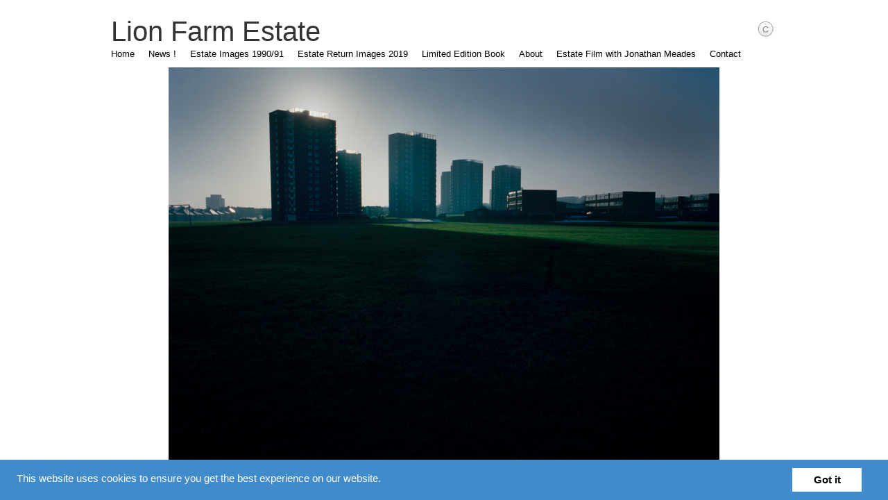

--- FILE ---
content_type: text/html; charset=UTF-8
request_url: https://lionfarmestate.co.uk/
body_size: 9971
content:
<!DOCTYPE HTML>
<html>
	<head>
		    <meta http-equiv="Content-Type" content="text/html; charset=utf-8">
    <title>Rob Clayton Photographer </title>
	<meta name="keywords" content="" />
	<meta name="description" content="Rob Clayton Photographer new colour documentary photography of Lion Farm Estate, near Oldbury, West Midlands 1990 / 1991." />
		
				<link href="/cms/css/social_icons.css?v=106" rel="stylesheet">
	<script src="/cms/js/social_icons.js?v=105"></script>
	<script src="/cms/js/cmd_common.js?v=105"></script>

	<base href="https://lionfarmestate.co.uk/">


	<style>
		
					
			.social-bar {background-color:rgba(255, 255, 255, 1);bottom:0;}
		
			</style>

	<script>
		function init_privacy(link){
			$( ".privacy_other" ).live({
			  click: function() {
					window.location.href = link;
			  },
			  mouseover: function() {
					$(".icon_privacy_span").css('display','block');
			  },
			  mouseout: function() {
					$(".icon_privacy_span").css('display','none');
			  }
			});

		}
	</script>

	<!--[if IE 8]>
	<link rel="stylesheet" type="text/css" href="cms/templates/html/56/css/ie.css" />
	<![endif]-->

		<link rel="Stylesheet" href="cms/templates/html/56/css/main.css?106" type="text/css" media="screen,projection" />
		<link rel="stylesheet" href="cms/templates/html/56/css/jquery.fancybox-1.3.4.css" type="text/css" media="screen" />

		<script src="cms/js/jquery-1.7.min.js"></script>
		<script src="cms/js/jquery-ui-1.8.min.js"></script>
		<script src="cms/templates/html/56/js/cycle.js"></script>
		<script src="cms/templates/html/56/js/pages.js?105"></script>
		<script src="cms/templates/html/56/js/jPlayer/jquery.jplayer.min.js"></script>
		<script src="cms/templates/html/56/js/jquery.fancybox-1.3.4.pack.js"></script>
		<script src="cms/templates/html/56/js/jquery.mousewheel.min.js"></script>
		<script src="cms/templates/html/56/js/scroll.js"></script>
		<script>
			var slideshowStart = true;
			var slideshowTimer = 8000;
			var url = '';
			var slideshow_type = 'fade';
			var track = '';
			var templatePath = 'cms/templates/html/56/';
			var rootPath = 'https://lionfarmestate.co.uk/';
			var musicStart = 1;
			var borderWidth = 0;
			var flow = 0;
			var videoSettings = {
	            videoThumbnailSize:'0',
	            videoCaptionColor:'ffffff',
	            videoCaptionRollOver:'333333',
	            videoCaptionBackground:'000000',
	            videoImageColor:'000000',
	            videoImageRollOver:'ffffff'
	        }
		</script>
		<script src="cms/templates/html/56/js/music.js"></script>
		<script src="cms/templates/html/56/js/Form.js?105"></script>
		<script src="cms/templates/html/56/js/scripts-new.js?105"></script>
		<style>
			[data-type="contact"] #textBlock {background-color: #ffffff } 
			[data-type="text"] #textBlock {background-color: #ffffff } 

			body { background: #ffffff  no-repeat center center fixed }
			body { background-image:  }
			#fotoblock img { border:0px solid #000000 }
			.copyright span { background: #ffffff; color: #000000;}

			#nav li ul {
					background-color: #ffffff;
					background-color: rgba(255,255,255, 0.7);
				}
										.text-wrapper { background:#ffffff; }
										.slide img { border: 1px solid #000000; }
			
			#nav {z-index:10; margin-top:3px; float:left;font-family:Arial}
			#nav li a { color: #000; text-decoration: none; font-size: 13px; line-height:13px; display: inline-block; padding: 3px 10px; }

			h1 a { color:#333333; font-size:40px; line-height:40px; font-family:Arial; }
			.sliderIn .current { background-color:#000000; } .sliderIn a:hover img, .sliderIn a img.temp-select { border:1px solid #000000; }
			.text-wrapper {background-color:#eeeeee}
			.current img.visible { border-color:#000000; }

			.caption-text {
				background:#000000;
				color:#FFFFFF;
			}

		</style>
		<!--[if lt IE 9]>
		<link rel="stylesheet" type="text/css" href="cms/templates/html/56/css/ie.css" />

		<script src="cms/templates/html/56/js/ie.js" type="text/javascript"></script>
		<![endif]-->

		<!--[if IE 7]>
		<style>h1, h1 a { line-height:0px; } .sliderIn { margin-top:29px; } .template #photoSlider { padding:30px 0 28px 0; }</style>
		<![endif]-->
			<script src="/cms/js/zoomit.js?v=1665933614"></script>

				</head>
	<body  class="captcha has-social-bar  social-bar-bottom">
		
					<div class="social-bar">
			<div class="left" id="social-bar-left">
				<iframe src="https://www.facebook.com/plugins/like.php?app_id=214884988550144&amp;href=https%3A%2F%2Flionfarmestate.co.uk&amp;send=false&amp;layout=button_count&amp;width=100&amp;show_faces=false&amp;action=like&amp;colorscheme=light&amp;font&amp;height=21" scrolling="no" frameborder="0" style="border:none; overflow:hidden; margin-left:10px; width:100px; height:21px;" allowTransparency="true"></iframe><a href="https://twitter.com/share" class="twitter-share-button">Tweet</a><script>!function(d,s,id){var js,fjs=d.getElementsByTagName(s)[0];if(!d.getElementById(id)){js=d.createElement(s);js.id=id;js.src="//platform.twitter.com/widgets.js";fjs.parentNode.insertBefore(js,fjs);}}(document,"script","twitter-wjs");</script><a target="_blank"href="https://twitter.com/robclaytonphoto" class="icon icon_twitter " data-title=""></a>			</div>
			<div id="social-bar-center"></div>
			<div class="right" id="social-bar-right">
				<a target="_blank"href="http://creativemotiondesign.com/" class="icon icon_cmd " data-title="Websites for Photographers">Websites for Photographers</a>			</div>
		</div>
	
		
		<div class="template">
			<div id="header">
				<div class="inner">
					<h1>
						<a href="">
															Lion Farm Estate													</a>
					</h1>
					<div id="nav">
						<ul><li ><a data-ajax-url="index.php?ajax=true&s=" data-type="home" data-slug="" style="color:#000000; " data-color="#000000" data-rollover="#000000" href="" class="selected" ><span >Home</span></a></li><li ><a data-ajax-url="index.php?ajax=true&s=about" data-type="text" data-slug="about" style="color:#000000; " data-color="#000000" data-rollover="#000000" href="about" ><span >News !</span></a></li><li ><a data-ajax-url="index.php?ajax=true&s=images" data-type="photos" data-slug="images" style="color:#000000; " data-color="#000000" data-rollover="#000000" href="images" ><span >Estate Images 1990/91</span></a></li><li ><a data-ajax-url="index.php?ajax=true&s=selected-images-2018" data-type="photos" data-slug="selected-images-2018" style="color:#000000; " data-color="#000000" data-rollover="#000000" href="selected-images-2018" ><span >Estate Return Images 2019</span></a></li><li ><a data-ajax-url="index.php?ajax=true&s=new-book" data-type="photos" data-slug="new-book" style="color:#000000; " data-color="#000000" data-rollover="#000000" href="new-book" ><span >Limited Edition Book</span></a></li><li ><a data-ajax-url="index.php?ajax=true&s=about-1991" data-type="text" data-slug="about-1991" style="color:#000000; " data-color="#000000" data-rollover="#000000" href="about-1991" ><span >About</span></a></li><li ><a data-ajax-url="index.php?ajax=true&s=you-tube" data-type="videos" data-slug="you-tube" style="color:#000000; " data-color="#000000" data-rollover="#000000" href="you-tube" ><span >Estate Film with Jonathan Meades</span></a></li><li ><a data-ajax-url="index.php?ajax=true&s=contact-us" data-type="contact" data-slug="contact-us" style="color:#000000; " data-color="#000000" data-rollover="#000000" href="contact-us" ><span >Contact</span></a></li></ul>					</div>

					<div class="social-icons">
												<div class="copyright">
							<div class="copytext caption">
							All Images © Robert Clayton							</div>
						</div>
																	</div>
					<div class="clear"></div>
				</div>
			</div>

			<div id="ajax">
				<div class="page-container" data-title="Rob Clayton Photographer - Lion Farm Estate" data-background="#ffffff" data-type="home" data-home-id="">
	<div class="img-overlay"><img src="cms/templates/html/56/images/filler.png" style="width:100%;height:100%"/></div>
	<div id="fotoblock">
				<img onLoad="loaded(this)" data-background="#" src="userfiles/dfe98acc8c78c49daf3fef667af3257a1579082542.jpg" width="1200" height="874" data-caption="" alt="Winter Sun, 1990" />
			</div>
	
</div>
			</div>
		</div>

					
	<div class="cookie bottom">
		<!--googleoff: all-->
		<span class="cc-message bottom">This website uses cookies to ensure you get the best experience on our website.</span>
		<div class="cc-compliance bottom" >
											<a class="cc_got_it bottom" >Got it</a>
					</div>
		<!--googleon: all-->
	</div>

	<link rel="Stylesheet" href="cms/css/privacy.css?ver=102" type="text/css" media="screen,projection" />
	
	<script>
			$('.cc_got_it').click(function(e) {
				setCookie('cookieconsent_status', 'accept', '7300');

				$( ".cookie" ).fadeOut( 1000, function() {
					$('.cookie').css('display','none');
				});
			});
			$('.cc_reject_it').click(function(e) {
				setCookie('cookieconsent_status', 'reject', '7300');

				$( ".cookie" ).fadeOut( 1000, function() {
					$('.cookie').css('display','none');
				});
			});

			$(document).ready(function() {
				$('.cookie.side').css('top',(($(window).outerHeight() / 2) - ($('.cookie').outerHeight() / 2)))
			});

			function setCookie(cname, cvalue, exdays) {
				var d = new Date();
				d.setTime(d.getTime() + (exdays*24*60*60*1000));
				var expires = "expires="+ d.toUTCString();
				document.cookie = cname + "=" + cvalue + ";" + expires + ";path=/";
			}

	</script>

	<style>
		.cookie {
			color: #ffffff; 
			background-color: #428BCA; 
		}
		.cc_got_it{
			color: #000000; 
			background-color: #ffffff		}
		.cc_reject_it{
			color: #000000; 
			background-color: #ffffff		}
	</style>


	
			<script>
		$(document).ready(function() {
				
				barposition = 'bottom';
				init_socialbar('bottom');
		});	
	</script>
	
	</body>
</html>

--- FILE ---
content_type: text/css
request_url: https://lionfarmestate.co.uk/cms/templates/html/56/css/main.css?106
body_size: 26326
content:
html, body { margin: 0; padding: 0; min-height:660px; height:100%;}
body {
	box-sizing:border-box;
	-moz-box-sizing: border-box;
	-webkit-box-sizing: border-box;
	font-family: Arial, sans-serif;
	font-size: 12px;
	line-height: 18px;
}
.social-bar-top { padding-top:30px; overflow:hidden;}
#nav ul, #nav li  { margin: 0; padding: 0; list-style: none; }
.clear { clear:both }

a img { border:0; }

/* ==|== non-semantic helper classes ======================================== */
.clearfix:before, .clearfix:after { content: ""; display: table; }
.clearfix:after { clear: both; }
.clearfix { zoom: 1; }

.template { margin:0 auto; overflow:hidden; position:relative; }
.template .social-icons { position:absolute; top:5px; right:5px;}
#fotoblock, #textBlock, #fotoblocktext { height:100%; }
#fotoblock.slide-text img { border:0; }

.img-overlay { position:absolute; width:100%; height:100%; z-index:100; }
.swap .text-wrapper #fotoblock .img-overlay { position:absolute; width:50%; height:100%; z-index:100; }
.swap #textBlock{float:right;}
.swap #fotoblock{float: left;}

/** Header **/
#header-wrapper { width:100%; overflow:hidden;}
#header { z-index:1000; padding-bottom: 10px; position:absolute; width:100%;margin-top: 20px; }
#header .inner { height:auto; position:relative; }
h1      { font-weight:normal; padding: 0; margin: 0 20px 0 0; z-index: 100; float:left; }
h1 a    { display: block; text-decoration:none; }
h1 a img { display:block; }

#nav {z-index:10; margin-top:3px; float:left;}
#nav li { padding-top: 0; float: left; position: relative; }
#nav li a { color: #000; text-decoration: none; font-size: 13px; line-height:13px; display: inline-block; padding: 3px 10px; }
#nav li a:hover,
#nav li a.active { color: #ffacd6; }
#nav li ul { padding: 5px 10px 5px 0; background: #fff; display: none; position: absolute; left: 0; top: 19px; }
#nav li.li-submenu:hover ul { display: block; }
#nav li li { float: none; white-space: nowrap; }
#nav li li a { display: block; padding:3px 10px 5px 10px; }
.html .textBlockIn { padding:0; }
#nav li:last-child a { padding-right:0; }

#header.nav-below-logo h1, #header.nav-below-logo #nav { float:none; }
#header.nav-below-logo li:first-child a { padding-left:0; }

#overlay { width:100%; height:100%; position:fixed; left:0; top:0; z-index:3000}

.addthis_toolbox { float:right; width:23px; height:23px; margin:0 7px 0 0; }
.addthis_toolbox .at300bs { background: url(images/icon_sprite.png) no-repeat -200px 0; width:23px; height:23px;  }
.addthis_toolbox .at300bs:hover { background-position:-200px -24px; opacity:1;filter:alpha(opacity=100);   }


#facebook-icon { background: url(images/icon_sprite.png) no-repeat -150px 0; float:right; position:relative; width:23px; height:23px; margin:0 5px 0 0;}
#facebook-icon:hover { background-position:-150px -24px; }

#twitter-icon { background: url(images/icon_sprite.png) no-repeat -175px 0; float:right; width:23px; height:23px; margin:0 5px 0 0;}
#twitter-icon:hover { background-position:-175px -24px; }

.copyright { cursor: pointer; width: 23px; height: 23px; position: relative; float: right;  background: url(../images/icon_sprite.png) -25px 0 no-repeat; margin-top: 0; }
.copytext { display: none; position: absolute; top: 30px; right: 0; white-space: nowrap; background: white; padding: 3px 10px; z-index:1000; }
.copyright:hover { background-position:-25px -24px;}
.copyright:hover .copytext  { display: block; }

.social-icons { float:right; }
.social-icons iframe { float:right; margin:2px 0px 0 0; position:absolute; top:-22px; right:50px; }
.social-icons iframe.twitter-share-button { right:0; }
/** End **/

#ajax { display:none; margin-top:1px; position:relative; }

/** HomePage Slideshow **/
.slide { width: 100%; height:100%; overflow:hidden; position:absolute; left:-2000px; top:0; opacity:1; filter: alpha(opacity=100); }

.slide img { border:1px solid #fff; }
/** End **/

/** Video Page **/
#videos {
	height:100%;
}

.video {
	display:inline-block;
	margin:10px 20px 10px 0;
	vertical-align: top;
	float:left;
}

.video a {
	-webkit-box-shadow:0 0 3px #333;
	-moz-box-shadow:0 0 3px #333;
	box-shadow:0 0 3px #333;
	background:#fff;
	display:inline-block;
	height:150px;
	width:150px;

	display: table-cell;
    text-align: center;
    vertical-align: middle;

	zoom: 1;
	*display: inline;
}

.video .image { overflow: hidden; }

.video img { display:block; text-align: center; margin:0 auto; }

.video a:hover {
	-webkit-box-shadow:0 0 6px #555;
	-moz-box-shadow:0 0 6px #555;
	box-shadow:0 0 6px #555;
}

#videos .center {
	position:relative;
	margin:0 auto;
	width:520px;
}

#videos span {
	background:#9d9d9d;
	border-color:#9d9d9d;
	color:white;
	display:block;
	font-family:Arial, sans;
	font-size:13px;
	margin-top:5px;
	padding:3px 0;
	text-align:center;
	width:150px;
}

#videos label { overflow:hidden; margin-top:5px; white-space:nowrap; width:200px; }

#video-controls {
	clear:both;
}

#video-controls a {
	background:url(../images/video.png) left bottom;
	color:#fff;
	display:inline-block;
	width:7px;
	height:18px;
	margin-right:5px;
	padding:3px 8px;
	font-family:arial, sans;
	font-size:14px;
	text-decoration: none;

	zoom: 1;
	*display: inline;
}

#video-controls a:hover, #video-controls a#controlOn {
	background-position:left top;
}

#video-controls a:hover, #video-controls a#controlOn {
	background-position:left top;
}
/** End **/

/** Text Page **/
.text-wrapper { background:#eee; height:100%;}
#textBlock {  outline:none; overflow:hidden; line-height:18px; margin:5px; font-size:12px; color:#000; float:left; }
#textBlock a { color:#676734; }
.textBlockIn { padding:10px 25px; }
#fotoblocktext { float:right; position:relative; }
.slideT { overflow:hidden; opacity:0; filter: alpha(opacity=0); position:absolute; top:0; }
.slideT img { float:right; }
#textBlock input.fade, #textBlock textarea.fade { color:#999;}
/** End **/

/** Contact Page **/
form { width:auto; }
/*.error input.text, .error textarea { border-color:red; }*/
#textBlock input.error, textarea.error { border-color:red; }
label { display:block; }
input.text { font-family:Arial; border-radius:3px; border:1px solid #999; font-size: 13px; background:#FFF; -webkit-appearance: none; padding:6px; border: 1px solid #999; display:inline-block; width:98%;}
textarea { font-family:Arial; height:100px; border-radius:3px; border:1px solid #999; font-size: 13px; background:#FFF; -webkit-appearance: none; padding:6px; margin-top:0px; border: 1px solid #999; display:inline-block; width:98%; }
.inputBlock { margin-bottom:10px; background: #fff;}
.buttons { width:auto; }
input.button, .success  {
	font-family:Arial;
	border-radius: 5px;
	/*box-shadow:0 0 3px 3px #333;*/
	-webkit-appearance: none;
	background: #666;
	color:#fff;
	border:0;
	float:left;
	margin-right:10px;
	padding: 3px 18px;
	font-size: 13px;
	color: white;
}
.success { background:#444444; }
input.button:hover { background:#999; }
input.button:hover { background-position:0 -28px;}
/** End **/

/** Gallery **/
#sliderPack {  position: absolute; width:100%; height:90px; bottom: 0px; z-index:4000; }
#photoSlider  { height: 60px; margin-top:30px; width: 100%; }
#slider { margin:0 60px 0 100px; overflow:hidden; }
.sliderIn     { white-space: nowrap; height: 8px; padding:28px 0 25px 0; margin: 0; }
.sliderIn a   { width: 60px; outline:none; height: 8px; margin-right:3px; background: #dddddd; display: block; float:left; }
.sliderIn .current { background: url('images/julie_slider.png') -2px -2px no-repeat; }
.sliderIn img {border:1px solid #ddd; display: none; margin-top:-28px; }
/*.sliderIn a:hover img { display:block; margin-top:-28px; }*/

.slide-text.left { float:left; }
.slide-text.right { float:right; }
.slide-text.center {  margin-left: auto ; margin-right: auto ; }

#controls { width:100px; height:23px; margin-top:49px; position:absolute; left:0; top:0; z-index:1000; }
#move { width: 60px; display:none; height: 23px; padding:20px 0; margin-top:28px; position: absolute; right:0; top:0; z-index: 1000; }
#move a, #controls a, #caption { display: block; width: 23px; height: 23px; float: left; margin: 0 0 0 5px; }

#left { background: url('../images/icon_sprite.png') 0 0 no-repeat; }
#left:hover { background-position: 0 -24px; }

#right { background: url('../images/icon_sprite.png') -75px 0 no-repeat; }
#right:hover { background-position: -75px -24px; }

#left.off, #right.off { opacity:0.6; }

.start { background: url('../images/icon_sprite.png') -100px -24px no-repeat; }
.stop { background: url('../images/icon_sprite.png') -100px 0 no-repeat; }

#thumbs { background: url('../images/icon_sprite.png') -125px 0 no-repeat; }
#thumbs:hover { background-position:-125px -24px; }

#caption { background: url('../images/icon_sprite.png') -50px 0 no-repeat; position:relative; z-index:4000;}
.caption-text {
	border-radius:3px;
	color:#FFF;
	display:none;
	z-index:4000;
	position:absolute;
	bottom:26px;
	font-size:13px;
	left:-60px;
	white-space:nowrap;
	padding:4px 8px;
	background:#000;
	z-index:1000;
}
.caption-text.single-image { left: 0; }
#caption:hover { background-position:-50px -24px;}
.slide-gallery img{z-index: 1000;}

/** End **/

/** Scroller **/
.scrollgeneric { line-height: 1px; font-size: 1px; position: absolute; top: 0; left: 0; }
.vscrollerbase { width: 10px; background-color: #eee; }
.vscrollerbar { width: 10px; padding:10px 0 10px 0; background-color: #aaa; }
.vscrollerbasebeg { background: url(images/bar.jpg) no-repeat; width: 10px; height:10px; }
.vscrollerbaseend {	background: url(images/bar.jpg) no-repeat; width: 10px; height:10px; }
.scrollerjogbox { width: 10px; height: 10px; top: auto; left: auto; bottom: 0px; right: 0px; background-color: gray; }
/** End **/

#facebook-icon:hover .caption, #twitter-icon:hover .caption { display:block; }
#facebook-icon, #twitter-icon {position:relative;text-decoration:none;}
.caption {
	background:#000;
	border-radius:3px;
	-moz-border-radius:3px;
	-webkit-border-radius:3px;
	color:#FFF;
	font-size:13px;
	display:none;
	outline:none;
	padding:4px 8px;
	position:absolute;
	right:0;
	top:27px;
}

.music-player {
	background:transparent url(../images/musicplayer.png) no-repeat;
	display:none;
	height:89px;
	padding-bottom:45px;
	padding-right:10px;
	position:absolute;
	bottom:0px;
	right: 0px;
	width:220px;
	z-index:1500;
}

#musicIcon {
	background:url(../images/musicicon.png) no-repeat 4px 0px;
	top:0;
	cursor:pointer;
	display:none;
	height:25px;
	float:left;
	margin-right:5px;
	width:33px;
	z-index:1501;
}
#music-on,#music-off {
	bottom:5px;
	color:#FFF;
	display:none;
	cursor:pointer;
	font-weight:bold;
	position:absolute;
	right:48px;
	z-index:1501;
}
#music-on { right:83px; }

#music-on.off, #music-off.off { color:#7f7e7e; }

#musicIcon.off {
	background-position:4px -25px;
}

#play, #pause, #nextTrack, #prevTrack {
	background:url(../images/playerbuttons.png) no-repeat;
	display:block;
	position:absolute;
	text-indent:-9999px;
}

.page-container { height:100%; position:relative; }

/**
 * Pages
 */
.pages {
  opacity:0;
  left:0px;
  position:absolute;
  text-align:center;
  top:0;
  width:100%;
}

/*.page .enlarge { opacity:0.8; }*/

.pages .six { height:100%; }
.pages .three { display:none; }
.pages a { color:#000; display:inline-block;  text-decoration:none; width:230px;height:277px; }

.pages section { position:absolute; width:690px; z-index:1001; }

.page {
  float:left;
  font-weight:normal;
  margin:10px;
  padding:5px;
}
.page label, .video label { background:#fff; color:#000;max-height:34px; overflow:hidden;  display:block; margin:5px 0 0 0; font-family:Arial; text-align:center; padding:5px; font-size:13px; }
.page .image { height:200px; overflow:hidden; width:200px; background:#989898; }

.pages a.pagesLeft, .pages a.pagesRight {
  height:23px;
  position:absolute;
  text-indent:-9999px;
  width:23px;
  z-index:2000;
}

.pages .pagesLeft, .pages .pagesRight { background: url(../images/icon_sprite.png) -249px 0 no-repeat; display:none; }
.pages .pagesRight { background-position: -225px 0; }
.pages .pagesLeft:hover { background-position:-249px -24px; }
.pages .pagesRight:hover { background-position:-225px -24px; }

.fade { opacity:0.6; }

.label {
	background:#333333;
	bottom:40px;
	color:#fff;
	display:none;
	font-size:14px;
	padding:3px 20px;
	position:absolute;
	text-align:center;
	white-space:nowrap;
}
.close_label {
	left:109px;

}
.next_label {
	left:86px
}
.prev_label {
	left:41px
}
.slideshow_label {
	left:-10px;
	width:76px;
}

.prev-image, .next-image {
	cursor: url(../images/vivien-arrow-left.cur), url(cms/templates/html/56/images/vivien-arrow-left.cur), pointer;
	left:0;
	opacity:0.3;
	position:absolute;
	top:0;
	width:50%;
	z-index:500;
}
.next-image {
	cursor: url(../images/vivien-arrow-right.cur), url(cms/templates/html/56/images/vivien-arrow-right.cur), pointer;
	left:auto;
	right:0;
}

.large-thumbs { 
	box-sizing:border-box;-moz-box-sizing:border-box;-webkit-box-sizing:border-box;
	height:100%;
	opacity:1;
	padding:0;
	z-index:500;
}
.large-thumbs section { position:static; width:auto; }
.large-thumbs a { float:left; height:293px; margin-bottom:15px; width:auto; }
.large-thumbs .page { text-align:left; }
.large-thumbs .image { width:auto; }
.large-thumbs .no-submenu-thumb { width:240px;}
#videos.large-thumbs label { box-sizing:border-box;-moz-box-sizing:border-box;-webkit-box-sizing:border-box; width:100%;}

/**
 * Custom Scrollbar
 */
/* basic scrollbar styling */
/* vertical scrollbar */
.mCSB_container{
	width:auto;
	/margin-right:30px;
	overflow:hidden;
}
.mCSB_container.mCS_no_scrollbar{
	margin-right:0;
}
.mCustomScrollBox .mCSB_scrollTools{
	width:16px;
	height:100%;
	top:0;
	right:0;
}
.mCSB_scrollTools .mCSB_draggerContainer{
	height:100%;
	-webkit-box-sizing:border-box;
	-moz-box-sizing:border-box;
	box-sizing:border-box;
}
.mCSB_scrollTools .mCSB_buttonUp+.mCSB_draggerContainer{
	padding-bottom:40px;
}
.mCSB_scrollTools .mCSB_draggerRail{
	width:2px;
	height:100%;
	margin:0 auto;
	-webkit-border-radius:10px;
	-moz-border-radius:10px;
	border-radius:10px;
}
.mCSB_scrollTools .mCSB_dragger{
	width:100%;
	height:30px;
}
.mCSB_scrollTools .mCSB_dragger .mCSB_dragger_bar{
	width:4px;
	height:100%;
	margin:0 auto;
	-webkit-border-radius:10px;
	-moz-border-radius:10px;
	border-radius:10px;
	text-align:center;
}
.mCSB_scrollTools .mCSB_buttonUp,
.mCSB_scrollTools .mCSB_buttonDown{
	height:20px;
	overflow:hidden;
	margin:0 auto;
	cursor:pointer;
}
.mCSB_scrollTools .mCSB_buttonDown{
	bottom:0;
	margin-top:-40px;
}
/* horizontal scrollbar */
.mCSB_horizontal .mCSB_container{
	height:auto;
	margin-right:0;
	margin-bottom:30px;
	overflow:hidden;
}
.mCSB_horizontal .mCSB_container.mCS_no_scrollbar{
	margin-bottom:0;
}
.mCSB_horizontal.mCustomScrollBox .mCSB_scrollTools{
	width:100%;
	height:16px;
	top:auto;
	right:auto;
	bottom:0;
	left:0;
	overflow:hidden;
}
.mCSB_horizontal .mCSB_scrollTools .mCSB_draggerContainer{
	height:100%;
	width:auto;
	-webkit-box-sizing:border-box;
	-moz-box-sizing:border-box;
	box-sizing:border-box;
	overflow:hidden;
}
.mCSB_horizontal .mCSB_scrollTools .mCSB_buttonLeft+.mCSB_draggerContainer{
	padding-bottom:0;
	padding-right:20px;
}
.mCSB_horizontal .mCSB_scrollTools .mCSB_draggerRail{
	width:100%;
	height:2px;
	margin:7px 0;
	-webkit-border-radius:10px;
	-moz-border-radius:10px;
	border-radius:10px;
}
.mCSB_horizontal .mCSB_scrollTools .mCSB_dragger{
	width:30px;
	height:100%;
}
.mCSB_horizontal .mCSB_scrollTools .mCSB_dragger .mCSB_dragger_bar{
	width:100%;
	height:4px;
	margin:6px auto;
	-webkit-border-radius:10px;
	-moz-border-radius:10px;
	border-radius:10px;
}
.mCSB_horizontal .mCSB_scrollTools .mCSB_buttonLeft,
.mCSB_horizontal .mCSB_scrollTools .mCSB_buttonRight{
	width:20px;
	height:100%;
	overflow:hidden;
	margin:0 auto;
	cursor:pointer;
	float:left;
}
.mCSB_horizontal .mCSB_scrollTools .mCSB_buttonRight{
	right:0;
	bottom:auto;
	margin-left:-40px;
	margin-top:-16px;
	float:right;
}

/* default scrollbar colors and backgrounds */
.mCustomScrollBox .mCSB_scrollTools{
	opacity:0.75;
}
.mCustomScrollBox:hover .mCSB_scrollTools{
	opacity:1;
}
.mCSB_scrollTools .mCSB_draggerRail{
	background:#000; /* rgba fallback */
	background:rgba(0,0,0,0.4);
	filter:"alpha(opacity=40)"; -ms-filter:"alpha(opacity=40)"; /* old ie */
}
.mCSB_scrollTools .mCSB_dragger .mCSB_dragger_bar{
	background:#fff; /* rgba fallback */
	background:rgba(255,255,255,0.75);
	filter:"alpha(opacity=75)"; -ms-filter:"alpha(opacity=75)"; /* old ie */
}
.mCSB_scrollTools .mCSB_dragger:hover .mCSB_dragger_bar{
	background:rgba(255,255,255,0.85);
	filter:"alpha(opacity=85)"; -ms-filter:"alpha(opacity=85)"; /* old ie */
}
.mCSB_scrollTools .mCSB_dragger:active .mCSB_dragger_bar,
.mCSB_scrollTools .mCSB_dragger.mCSB_dragger_onDrag .mCSB_dragger_bar{
	background:rgba(255,255,255,0.9);
	filter:"alpha(opacity=90)"; -ms-filter:"alpha(opacity=90)"; /* old ie */
}
.mCSB_scrollTools .mCSB_buttonUp,
.mCSB_scrollTools .mCSB_buttonDown,
.mCSB_scrollTools .mCSB_buttonLeft,
.mCSB_scrollTools .mCSB_buttonRight{
	background-image:url(../mCSB_buttons.png);
	background-repeat:no-repeat;
	opacity:0.4;
	filter:"alpha(opacity=40)"; -ms-filter:"alpha(opacity=40)"; /* old ie */
}
.mCSB_scrollTools .mCSB_buttonUp{
	background-position:0 0;
}
.mCSB_scrollTools .mCSB_buttonDown{
	background-position:0 -20px;
}
.mCSB_scrollTools .mCSB_buttonLeft{
	background-position:0 -40px;
}
.mCSB_scrollTools .mCSB_buttonRight{
	background-position:0 -56px;
}
.mCSB_scrollTools .mCSB_buttonUp:hover,
.mCSB_scrollTools .mCSB_buttonDown:hover,
.mCSB_scrollTools .mCSB_buttonLeft:hover,
.mCSB_scrollTools .mCSB_buttonRight:hover{
	opacity:0.75;
	filter:"alpha(opacity=75)"; -ms-filter:"alpha(opacity=75)"; /* old ie */
}
.mCSB_scrollTools .mCSB_buttonUp:active,
.mCSB_scrollTools .mCSB_buttonDown:active,
.mCSB_scrollTools .mCSB_buttonLeft:active,
.mCSB_scrollTools .mCSB_buttonRight:active{
	opacity:0.9;
	filter:"alpha(opacity=90)"; -ms-filter:"alpha(opacity=90)"; /* old ie */
}

/* custom styling */
/* content_1 scrollbar */
.content_1 .mCustomScrollBox .mCSB_scrollTools{
	padding:5px 0;
	-webkit-box-sizing:border-box;
	-moz-box-sizing:border-box;
	box-sizing:border-box;
}
/* content_2 scrollbar */
.content_2 .mCSB_scrollTools .mCSB_draggerRail{
	width:6px;
	box-shadow:1px 1px 1px rgba(255,255,255,0.1);
}
.content_2 .mCSB_scrollTools .mCSB_dragger .mCSB_dragger_bar{
	background:rgba(255,255,255,0.4);
	filter:"alpha(opacity=40)"; -ms-filter:"alpha(opacity=40)"; /* old ie */
}
.content_2 .mCSB_scrollTools .mCSB_dragger:hover .mCSB_dragger_bar{
	background:rgba(255,255,255,0.5);
	filter:"alpha(opacity=50)"; -ms-filter:"alpha(opacity=50)"; /* old ie */
}
.content_2 .mCSB_scrollTools .mCSB_dragger:active .mCSB_dragger_bar,
.content_2 .mCSB_scrollTools .mCSB_dragger.mCSB_dragger_onDrag .mCSB_dragger_bar{
	background:rgba(255,255,255,0.6);
	filter:"alpha(opacity=60)"; -ms-filter:"alpha(opacity=60)"; /* old ie */
}
/* content_3 scrollbar */
.content_3 .mCustomScrollBox .mCSB_scrollTools{
	padding:10px 0;
	-webkit-box-sizing:border-box;
	-moz-box-sizing:border-box;
	box-sizing:border-box;
}
.content_3 .mCSB_scrollTools .mCSB_draggerRail{
	width:0;
	border-right:1px dashed #09C;
}
.content_3 .mCSB_scrollTools .mCSB_dragger{
	height:11px;
}
.content_3 .mCSB_scrollTools .mCSB_dragger .mCSB_dragger_bar{
	width:11px;
	-webkit-border-radius:11px;
	-moz-border-radius:11px;
	border-radius:11px;
	background:#09C;
}
/* content_4 scrollbar */
.content_4 .mCustomScrollBox .mCSB_scrollTools{
	padding:20px 0;
	-webkit-box-sizing:border-box;
	-moz-box-sizing:border-box;
	box-sizing:border-box;
}
.content_4 .mCSB_scrollTools .mCSB_dragger .mCSB_dragger_bar{
	width:8px;
	-webkit-border-radius:2px;
	-moz-border-radius:2px;
	border-radius:2px;
	background:#d0b9a0;
	-webkit-box-shadow:1px 1px 5px rgba(0,0,0,0.5);
	-moz-box-shadow:1px 1px 5px rgba(0,0,0,0.5);
	box-shadow:1px 1px 5px rgba(0,0,0,0.5);
}
.content_4 .mCSB_scrollTools .mCSB_dragger:hover .mCSB_dragger_bar,
.content_4 .mCSB_scrollTools .mCSB_dragger.mCSB_dragger_onDrag .mCSB_dragger_bar{
	background:#dfcdb9;
}
.content_4 .mCSB_scrollTools .mCSB_dragger:active .mCSB_dragger_bar,
.content_4 .mCSB_scrollTools .mCSB_dragger.mCSB_dragger_onDrag .mCSB_dragger_bar{
	-webkit-box-shadow:0 0 3px rgba(0,0,0,0.5);
	-moz-box-shadow:0 0 3px rgba(0,0,0,0.5);
	box-shadow:0 0 3px rgba(0,0,0,0.5);
}
/* content_5 scrollbar */
.content_5 .mCustomScrollBox .mCSB_scrollTools{
	padding:0 5px;
	-webkit-box-sizing:border-box;
	-moz-box-sizing:border-box;
	box-sizing:border-box;
}
.content_5 .mCSB_scrollTools .mCSB_draggerRail{
	background:#000; /* rgba fallback */
	background:rgba(0,0,0,0.2);
}
.content_5 .mCSB_scrollTools .mCSB_dragger .mCSB_dragger_bar{
	height:2px;
	margin:7px auto;
	background:#000; /* rgba fallback */
	background:rgba(0,0,0,0.75);
}
.content_5 .mCSB_scrollTools .mCSB_dragger:hover .mCSB_dragger_bar{
	background:rgba(0,0,0,0.85);
}
.content_5 .mCSB_scrollTools .mCSB_dragger.mCSB_dragger_onDrag .mCSB_dragger_bar{
	background:rgba(0,0,0,0.9);
}
.content_5 .mCSB_scrollTools .mCSB_buttonLeft{
	background-position:-100px -40px;
}
.content_5 .mCSB_scrollTools .mCSB_buttonRight{
	background-position:-100px -56px;
}
/* content_8 scrollbar */
.content_8 .mCSB_scrollTools .mCSB_draggerRail{
	width:0px;
	border-left:1px solid rgba(0,0,0,0.8);
	border-right:1px solid rgba(255,255,255,0.2);
}

@media screen and (max-height:660px) {
	html body, html body.social-bar-top  { overflow:auto; }
}

.password-box {
	height:130px;
	margin:0 auto;
	padding:25px;
	width:320px;
}
.password-box input[type="password"] {
	background:#FFF;
	border:1px solid #AAA;
	border-radius:3px;
	color:#000;
	box-sizing:border-box;
	-moz-box-sizing:border-box;
	-webkit-box-sizing:border-box;
	margin-bottom:12px;
	padding:3px 5px;
	width:100%;
}

.page-404 #header, .page-404 .social-bar, .page-404 #footer { display:none; }
.page-404 .template, .page-404 #ajax { margin:0; padding:0; }
.page-404 #ajax { position:static; }
.page-404 .page-container { left:5px; position:absolute; top:0; }

			#photoSlider3  { position:absolute; left:0; padding:20px 0; width:100%; height: 100%; z-index:1000;}
			.sliderIn3     { padding:2px 30px; width: 98%; margin: 0 auto 0 auto; }
			.sliderIn3 img {
				border:1px solid transparent;
				cursor:pointer;
				display:block;
				float:left;
				margin:0 4px 4px 0;
				width: auto;
				position: relative;
			}
			.pages .sliderIn3 img { border:0; }

			.image-grid { width: 100%; }
			.image-grid:hover { cursor: pointer}

			/*	6 columns*/
				#column-wrap6 .columns {width: 16%; float: left; }
				#column-wrap6 .col-1 { margin-right: .5%; display: block }
				#column-wrap6 .col-2 { margin-right: .5%; display: block }
				#column-wrap6 .col-3 { margin-right: .5%; display: block }
				#column-wrap6 .col-4 { margin-right: .5%; display: block }
				#column-wrap6 .col-5 { margin-right: .5%; display: block }
				#column-wrap6 .col-6 { margin-right: .5%; display: block}

			/*	5 columns*/
				#column-wrap5 .columns {width: 19.4%; float: left; }
				#column-wrap5 .col-1 { margin: 0 .5%; display: block }
				#column-wrap5 .col-2 { margin-right: .5%; display: block }
				#column-wrap5 .col-3 { margin-right: .5%; display: block }
				#column-wrap5 .col-4 { margin-right: .5%; display: block }
				#column-wrap5 .col-5 { margin-right: .5%; display: block}
				#column-wrap5 .col-6 {display: none}

			/*  4 columns*/
				#column-wrap4 .columns {width: 24.5%; float: left; }
				#column-wrap4 .col-1 { margin-right: .5%; display: block }
				#column-wrap4 .col-2 { margin-right: .5%; display: block }
				#column-wrap4 .col-3 { margin-right: .5%; display: block }
				#column-wrap4 .col-4 { margin-right: .5%; display: block }
				#column-wrap4 .col-5 {display: none}
				#column-wrap4 .col-6 {display: none}

			/*	3 columns*/
				#column-wrap3 .columns {width: 32.8%; float: left; }
				#column-wrap3 .col-1 { margin-right: .5%; display: block }
				#column-wrap3 .col-2 { margin-right: .5%; display: block }
				#column-wrap3 .col-3 { margin-right: .5%; display: block }
				#column-wrap3 .col-4 {display: none}
				#column-wrap3 .col-5 {display: none}
				#column-wrap3 .col-6 {display: none}

			/*	2 columns*/
				#column-wrap2 .columns {width: 49.4%; float: left;  }
				#column-wrap2 .col-1 { margin-right: .5%; display: block }
				#column-wrap2 .col-2 { margin-right: .5%; display: block }
				#column-wrap2 .col-3 {display: none }
				#column-wrap2 .col-4 {display: none}
				#column-wrap2 .col-5 {display: none}
				#column-wrap2 .col-6 {display: none}


			.zoom_overlay {width:100%; height:100%; background: #000; opacity: 1; position: fixed; top: 0px; left: 0px; z-index: 9999; display:none;}
/*			.zoom {z-index:10000; position: absolute; left: 50%;top: 50%;transform: translateX(-50%) translateY(-50%);}*/
			.zoom {z-index:10000; position: fixed; display: none }
			#popup-exit { position: absolute; top: -20px; right: -20px; width: 50px; height: 50px; background: transparent url(/cms/images/exit_big.png) no-repeat; display: block; -webkit-transition: -webkit-transform 0.2s;transition: transform 0.2s; z-index: 10001}
			#popup-exit:hover {cursor: pointer;}
		    .zoom.zoom_arrow_left:hover, .zoom_overlay.zoom_arrow_left:hover {cursor: url(../images/vivien-arrow-left.cur), url(cms/templates/html/55/images/vivien-arrow-left.cur), pointer;}
		    .zoom.zoom_arrow_right:hover, .zoom_overlay.zoom_arrow_right:hover {cursor: url(../images/vivien-arrow-right.cur), url(cms/templates/html/55/images/vivien-arrow-right.cur), pointer;}
		    .zoom.thumb:hover, .zoom_overlay.thumb:hover {cursor: url(../images/thumbs.cur), pointer;}
			body.noScroll { overflow: hidden;}
			.image-box {width: 100%; position: relative }

			#photoSlider2, .vscrollerbase {background: rgba(0, 0, 0, 1);}
			#photoSlider2 {float: left; color: #FFFFFF; }
			#photoSlider2 { font-size: 12px; line-height: auto; background: #000; position: absolute;  top:0px;  height: 100%; z-index: 1000;}

			#column-wrap2,#column-wrap3,#column-wrap4,#column-wrap5,#column-wrap6 { float: right; width: 100%; }
			#photoSlider2  { position:absolute; padding:20px 0;  z-index:1000;}
			.noshow { display: none }
			.image-wrap{z-index: 1000; background:#fff; color:#000; position: relative;}
			.image-wrap img {height:auto}


--- FILE ---
content_type: text/css
request_url: https://lionfarmestate.co.uk/cms/css/privacy.css?ver=102
body_size: 1345
content:
.cookie.side.right{ right: 0; }
.cookie.side.left{ left: 0; }
.cookie.top, .cookie.bottom { width:100%; padding: 12px;  }
.cookie.top { top: 0;  }
.cookie.bottom { bottom: 0; }
.cookie.side {
	padding: 10px 15px 10px 15px;
    top: 50%;
    width: 170px;
    text-align: center;
}	
.cookie {
	display: block;
	position: fixed; 
	overflow: hidden; 
	font-size: 16px; 
	vertical-align: middle; 
	z-index: 9001
}	

.cc_got_it.top, .cc_got_it.bottom, .cc_reject_it.top, .cc_reject_it.bottom{ min-width: 100px; margin-right: 50px; float: right }
.cc_got_it.side, .cc_reject_it.side{ width: 100%; margin-top: 10px;}

.cc_got_it, .cc_reject_it{
	display: block; 
	box-sizing: border-box;
	padding: .4em .8em; 
	font-size: 15px; 
	font-weight: 700; 
	border-width: 2px; 
	border-style: solid; 
	text-align: center; 
	cursor: pointer; 
	text-decoration: none; 
	white-space: nowrap; 
	border-color: transparent; 
}

.cc-message.top, .cc-message.bottom { float: left; }
.cc-message{ font-family: Arial, sans-serif; font-size: 15px; padding: .4em .8em}

.cc-compliance.top, .cc-compliance.bottom{ float: right; }
.cc-compliance.side{ margin-top: 20px; }
.cc-compliance{
	font-family: Arial, sans-serif; 
	font-size: 15px; 
	align-items: center; 
	align-content: space-between; 
	box-sizing: border-box; 
}


--- FILE ---
content_type: application/javascript
request_url: https://lionfarmestate.co.uk/cms/templates/html/56/js/music.js
body_size: 8677
content:
this.com = this.com || {};
this.com.cmd = this.com.cmd || {};

/**
 * Music player
 * @type {MusicPlayer}
 * @return {MusicPlayer}
 */
this.com.cmd.model = this.com.cmd.model || {};
this.com.cmd.model.MusicPlayer = (function()
{
    "use strict";

    /**
     * MusicPlayer constructor
     * @constructor
     */
    var MusicPlayer = function()
    {
        var _tracks = null;
        var _globalTracks = null;
        var _pageTracks = null;
        var _currentTrack = null;
        var _state = null;
        var _musicIcon = null;
        var _musicPlayerElement = null;
        var _changeAgent = null;

        var _privateScope = this;

        /**
         * Init
         * @param {Object} musicIcon
         * @param {Object} musicPlayerElement
         * @param {String} trackData
         * @param {String} rootPath
         * @param {String} autoStart
         */
        this.init = function(musicIcon,musicPlayerElement,trackData,rootPath,autoStart)
        {
            _musicIcon = musicIcon;
            _musicPlayerElement = musicPlayerElement;

            _globalTracks = populateTracks(trackData,com.cmd.enm.TrackType.GLOBAL);
            _tracks = _globalTracks;
            _currentTrack = _tracks[0];

            _musicPlayerElement.jPlayer({
                ready: function ()
                {
                    if (autoStart) updateState(MusicPlayer.PLAYING);
                    else updateState(MusicPlayer.PAUSED);

                    if (_privateScope.isPlaying() && $('.page-container').data('type') === "videos") _privateScope.togglePlayPause(com.cmd.enm.Context.APPLICATION);

                    loadCurrentTrack();
                },
                swfPath: rootPath+"js/jPlayer/",
                supplied: "mp3",
                ended:next
            });

            registerEventListeners(this);

            _musicIcon.show();
        };

        /**
         * Register event listeners
         * @param {Object} scope
         */
        function registerEventListeners(scope)
        {
            _musicIcon.click($.proxy(onMusicIconClick,scope));
        };

        /**
         * On Music icon click
         * @param e Event object
         */
        function onMusicIconClick(e)
        {
            this.togglePlayPause();
        };

        /**
         * Update state
         * @param {String} state
         * @param {String} changeAgent
         */
        function updateState(state,changeAgent)
        {
            if (_state == state) return;

            _state = state;
            if (changeAgent) _changeAgent = changeAgent;

            if (_state == MusicPlayer.PLAYING)
            {
                _musicPlayerElement.jPlayer("play");

                if (_musicIcon.hasClass('off')) _musicIcon.removeClass('off');
            }
            else if (_state == MusicPlayer.PAUSED)
            {
                _musicPlayerElement.jPlayer("pause");

                if (!_musicIcon.hasClass('off')) _musicIcon.addClass('off');
            }
        };

        /**
         * Set current track as previous
         */
        function previous()
        {
            var l = _tracks.length;
            for (var i=0;i<l;i++)
            {
                if (_tracks[i].getSourcePath() == _currentTrack.getSourcePath())
                {
                    if (i > 0) _currentTrack = _tracks[i-1];
                    else _currentTrack = _tracks[l-1];

                    break;
                }
            }

            loadCurrentTrack();
        };

        /**
         * Determine next track
         */
        function next()
        {
            var l = _tracks.length;
            for (var i=0;i<l;i++)
            {
                if (_tracks[i].getSourcePath() == _currentTrack.getSourcePath())
                {
                    if (i < l - 1) _currentTrack = _tracks[i+1];
                    else _currentTrack = _tracks[0];

                    break;
                }
            }

            loadCurrentTrack();
        };

        /**
         * Load current track
         */
        function loadCurrentTrack()
        {
            _musicPlayerElement.jPlayer("setMedia",{mp3:"userfiles/"+_currentTrack.getSourcePath()}).jPlayer((_state == MusicPlayer.PLAYING) ? "play" : "pause");
        };

        /**
         * Populate tracks
         * @param {String} data
         * @param {String} type
         */
        function populateTracks(data,type)
        {
            var tracks = [];
            var a = data.split('|||');
            var l = a.length;
            for (var i=0;i<l;i++) tracks.push(new com.cmd.model.Track(a[i],type));

            return tracks;
        };

        /**
         * Check page music
         * @param {String} musicData
         */
        this.checkPageMusic = function(musicData)
        {
            // If page has music data, play it
            if (musicData)
            {
                _pageTracks = populateTracks(musicData,com.cmd.enm.TrackType.PAGE);
                _tracks = _pageTracks;

                if (_currentTrack.getSourcePath() != _tracks[0].getSourcePath())
                {
                    _currentTrack = _tracks[0];

                    loadCurrentTrack();
                }
            }
            // If page doesn't have music data, play global music instead
            else
            {
                _pageTracks = null;
                _tracks = _globalTracks;

                if (_currentTrack.getSourcePath() != _tracks[0].getSourcePath())
                {
                    if (_currentTrack.getType() == com.cmd.enm.TrackType.PAGE)
                    {
                        _currentTrack = _tracks[0];

                        loadCurrentTrack();
                    }
                    else
                    {
                        _currentTrack = _tracks[0];
                    }
                }
            }
        };

        /**
         * Is playing
         */
        this.isPlaying = function()
        {
            if (_state == MusicPlayer.PLAYING) return true;
            else return false;
        }

        /**
         * Toggle play/pause
         * @param {String} changeAgent
         */
        this.togglePlayPause = function(changeAgent)
        {
            if (!changeAgent) changeAgent = com.cmd.enm.Context.USER;

            if (_state == MusicPlayer.PLAYING) updateState(MusicPlayer.PAUSED,changeAgent);
            else if (_state == MusicPlayer.PAUSED) updateState(MusicPlayer.PLAYING,changeAgent);
        }

        /**
         * Return change agent
         * @return {String}
         */
        this.getChangeAgent = function()
        {
            return _changeAgent;
        }
    };

    MusicPlayer.PLAYING = "playing";
    MusicPlayer.PAUSED = "paused";

    return MusicPlayer;
}());

/**
 * Track
 * @type {Track}
 */
this.com.cmd.model.Track = (function()
{
    "use strict";

    /**
     * Track constructor
     * @param {String} data
     * @param {String} type
     * @constructor
     */
    var Track = function(data,type)
    {
        var a = data.split(':::');
        var _sourcePath = a[0];
        var _name = a[1];

        /**
         * Return source path
         * @return {String}
         */
        this.getSourcePath = function()
        {
            return _sourcePath;
        };

        /**
         * Return type
         * @return {String}
         */
        this.getType = function()
        {
            return type;
        };

        /**
         * To string
         * @return {String}
         */
        this.toString = function()
        {
            return "[Track, name: "+_name+", source: "+this.getSourcePath()+", type: "+type+"]";
        };
    };

    return Track;
}());

/**
 * TrackType
 * @type {TrackType}
 * @return {TrackType}
 */
this.com.cmd.enm = this.com.cmd.enm || {};
this.com.cmd.enm.TrackType = (function()
{
    "use strict";

    /**
     * TrackType constructor
     * @constructor
     */
    var TrackType = function() {};

    TrackType.GLOBAL = "global";
    TrackType.PAGE = "page";

    return TrackType;
}());

this.com.cmd.enm.Context = (function()
{
    "use strict";

    return {
        APPLICATION:"com.cmd.enm.Context.APPLICATION",
        USER:"com.cmd.enm.Context.USER"
    };
}());


--- FILE ---
content_type: application/javascript
request_url: https://lionfarmestate.co.uk/cms/templates/html/56/js/scripts-new.js?105
body_size: 29659
content:
/**
 * JavaScript which runs the page.
 */
$(document).ready(function() {

	// Prepare Page
	preparePage();
	setHeader();

	// Take some measurements.
	socialBarHeight = $('.has-social-bar').length ? 30 : 0;

	// Set up navigation colors.
	nav.prepare();

	// Specify the homepage for when the hash isn't specified.
	$('body').data('home', $('.page-container').data('home-id'));

	// Listen for navigation changes.
	initialise.run();

	// Start Music
	if (navigator.userAgent.match(/iPad/i) != null) {
		musicStart = false;
	}

	// Init Music
    if ($('body').data('music') && ajax.hasHistoryAPI)
    {
        music = new com.cmd.model.MusicPlayer();
        music.init($('#musicIcon'),$('#musicPlayer'),track,templatePath,musicStart);
        $('body').addClass('music-supported');
    }

	$('#ajax').fadeIn(500, function() {
		// Resize Large Thumbs
		if ($('.pages').length && videoSettings.videoThumbnailSize == 1) {
			$(window).resize();
	 	}
	});
	initialise.load($('.page-container').data('type'));

	if (videoSettings.videoThumbnailSize == 1) {
		var resizeLargeThumbs;
	}

	// Caption Controls
	$('body').delegate("#caption", "mouseenter", function() {
		if ($('.caption-text').html().length) {
			$('.caption-text').show();
		}
	})
	$('body').delegate("#caption", "mouseout", function() {
		$('.caption-text').hide();
	})

	// On Resize
	$(window).resize(function() {
		preparePage();
		setHeader();

		positionImages();
		resizeText();
		if ($('.pages').length) {
			pages.windowWidth = $('#ajax').width();
			pages.windowHeight = $('#ajax').height();
			pages.updateThumbnailsLayout();

			if (videoSettings.videoThumbnailSize == 1) {
				$('.large-thumbs').height($('#ajax').height());
				pages.windowHeight = $('#ajax').height();
		        pages.windowWidth = $('#ajax').width();

				clearTimeout(resizeLargeThumbs);
    			resizeLargeThumbs = setTimeout(pages.largeThumbsSizeToggle, 500);
			}
		}
		if ($('#photoSlider').length) {
			getSliderWidth();
		}
	});
});

/**
 * CMD Ajax
 */
var ajax = {

	// Specify the nav and submenu thumbnail links.
	target : '',

	// Specify the page change callback function
	callback : '',

	// Stores whether the browser supports this feature.
	hasHistoryAPI : false,

	// First Load
	firstLoad : true,

	init : function(target, callback) {
		this.target = target;
		this.callback = callback;
		this.hasHistoryAPI = (typeof history.pushState !== 'undefined');

		// Redirect old urls
		var urlSegments = window.location.href.split('/#!/');
		if (urlSegments.length > 1) {
			window.location.href = rootPath + urlSegments[1];
			return;
		}

		if (this.hasHistoryAPI) {
			$('body').delegate(this.target, 'click', this.callback);

			window.addEventListener('popstate', function(event) {
				if ($.browser.webkit && ajax.firstLoad) {
					ajax.firstLoad = false;
					return;
				}
				initialise.changePage(window.location.href.substring(rootPath.length, window.location.href.length));
			});
		}
	}
}

/**
 * Menu Scripting
 */
var nav = {
	// Set up menu colors and transitions.
	prepare : function () {
		$('#nav a').each(function() {
			$(this).attr('data-color', $(this).css('color'));
		})

		$('#nav a:not(#nav a.selected)').hover(function() {
			$(this).css({'color':$(this).attr('data-rollover')});
		},function() {
			if ( ! $(this).hasClass('selected')) {
				$(this).css({'color':$(this).attr('data-color')});
			}
		});

		$('#nav a.selected').css('color', $('#nav a.selected').attr('data-rollover'));
		// End menu styles

		// Show Submenus on click.
		$('#nav a[href="#"]').click(function(e) {
			e.preventDefault();
			if ( $.browser.msie && $.browser.version < 8) {
				$(this).next().toggle();
			} else {
				if (isiPad()) {
					$(this).next().fadeToggle();
				}
			}
		});
	},

	change : function(hash) {
		var el = $('#nav [data-slug="'+hash+'"]');
		var selected = $('.selected');

		if ($(el)[0] == $(selected)[0]) {
			return false;
		}

		$(selected).removeClass('selected').css({'color':$(selected).attr('data-color')});
		$(el).addClass('selected').css({'color':$(el).attr('data-rollover')});
	}
}

/**
 * Initialise Page
 */
var initialise = {
    // Form object
    _form:null,

	run : function() {
		ajax.init('#nav a, .submenu-thumbnails a', initialise.linkClick);
	},

	// Listen for clicks on the menu, trigger the unload / load functions.
	linkClick : function(e) {

		// Determine if link is going to a cmd page
		if ( ! $(this).data('type')) {
			return;
		}

		e.preventDefault();

		// Update state
		var title = $(this).html();
		var href = $(this).attr('href');
        history.pushState({}, title,href === '' ? '.' : href);

		// Change Page
		initialise.changePage($(this).data('slug'));
	},

	changePage : function(urlSegment) {
		// Ajaxify
		$.ajax({
			url : 'index.php?s='+urlSegment+'&ajax=true',
			type : 'POST',
			success : function(data) {
				initialise.unload();

				nav.change(urlSegment);

				// Load New Page
				$('#ajax').fadeOut('slow', function() {
					$(this).find('.page-container:first-child').remove();

					$(this).append(data);
					initialise.load($('.page-container').data('type'));
					$(this).fadeIn(function() {
						registerPageView(urlSegment);
					});

					// Resize Large Thumbs
					if ($('.pages').length && videoSettings.videoThumbnailSize == 1) {
						$(window).resize();
					}
				});
			}
		});
	},

	// Switches page type to load correct page.
	load : function(type) {

		// Resize Images + Text Box.
		positionImages();
		resizeText();

		// Set page title
		document.title = $('.page-container').data('title');

        if ($('body').data('music') && ajax.hasHistoryAPI)
        {
            music.checkPageMusic($('.page-container').data('music'));

            // Check auto stop to/from video-page
            var Context = com.cmd.enm.Context;

            if (type == "videos")
            {
                if (music.isPlaying()) music.togglePlayPause(Context.APPLICATION);
            }
            else
            {
                if (!music.isPlaying() && music.getChangeAgent() == Context.APPLICATION) music.togglePlayPause();
            }
        }

		// Change Body Background.
		var background = $('.page-container').data('background');
		initialise.changeBodyBackground(background);

		$('body').removeClass('page-404');

		switch(type) {
			case 'home':
				initialise.loadHome();
			break;
			case 'text':
				initialise.loadText();
			break;
			case 'password':
				initialise.loadPassword();
			break;
			case 'password_prompt':
				initialise.loadPasswordPrompt();
			break;
			case 'contact':
				initialise.loadContact();
			break;
			case 'photo':
			case 'photos':
				initialise.loadPhoto();
			break;
			case 'photos2':
			case 'photos3':
			case 'photos4':
				initialise.loadPhoto2();
			break;
			case 'videos':
				initialise.loadVideos();
			break;
			case 'submenu_thumbs':
				initialise.loadSubmenu();
			break;
			case 'page_not_found':
				$('body').addClass('page-404');
			break;
		}

		if ($('#textBlock,.large-thumbs, #photoSlider2, #photoSlider3').length) {
			$("#textBlock,.large-thumbs, #photoSlider2, #photoSlider3").mCustomScrollbar({
				scrollInertia : 0
			});
			$(window).resize();
		}

	},

	// Stops slideshow, removes events, fades page out.
	unload : function() {
		$('#nav li').css('opacity', 1);

		// Kill slideshow
		if ($('#fotoblock').length) {
			$('#fotoblock').cycle('destroy');
		}

		// Remove Password events
		if ($('#passwordForm').length) {
			$('#password, #passwordForm').unbind();
		}

		// Remove Contact Events
		/*if ($('#contactForm').length) {
			$('#contactForm, #contactForm .required, #contactForm .text, #contactForm textarea').unbind();
		}*/
        if (this._form)
        {
            this._form.destroy();
            this._form = null;
        }

		// Remove Photo Events
		if ($('.sliderIn').length) {
			$('.sliderIn img, #right, #left, #slide, .prev_image, .next_image, #photoSlider').unbind();
		}

		$('body').removeClass('image-not-loaded');

		$('#nav li').unbind('hover');

		// Remove Caption
		$('#caption').fadeOut('fast', function() {
			$(this).remove();
		});
	},


	// Loads Home Page
	loadHome : function() {
		positionImages();
		resizeText();

		if ($('#fotoblock img').length) {
			var newBg = $('#fotoblock img').first().data('background').toString();
			if (newBg == '#') {
				newBg = '#'+$('.page-container').data('background');
			}
			initialise.changeBodyBackground(newBg);

			// Caption
			var caption = $('#fotoblock img').first().data("caption");
			if (caption) {
				$('.caption-text').html(caption);
			} else {
				$('#caption').css('opacity', 0);
			}
		}

		var images = $('#fotoblock img');
		if ($(images).length > 1)	{
			var slideshowSpeed = slideshow_type == 'fade' ? 800 : 300;
			$('#fotoblock').cycle({
				slideResize: 0,
				fx: slideshow_type,
				speed: slideshowSpeed,
				timeout : slideshowTimer,
				before : function(currSlideElement, nextSlideElement) {
					if ( ! $(nextSlideElement).data('loaded')) {
						$('#fotoblock').cycle('pause');
						$('body').addClass('image-not-loaded');
						return;
					}

					// Show / Hide Caption
					var caption = $(nextSlideElement).data('caption');

					if (caption.length) {
						$('#caption').css('opacity', '1');
						$('.caption-text').html(caption);
					} else {
						$('.caption-text').html('');
						$('#caption').css('opacity', '0');
					}

					// Body background colors.
					var newBg = $(nextSlideElement).data('background').toString();
					if (newBg == '#') {
						newBg = '#'+$('.page-container').data('background');
					}
					initialise.changeBodyBackground(newBg);
				}
			});
		} else {
			$(images).fadeIn();
		}
	},

	// Loads Text Page
	loadText : function() {
		positionImages();
		resizeText();

		var images = $('#fotoblock img');
		if ($(images).length > 1)	{
			$('#fotoblock').cycle({
				slideResize: 0,
				slideExpr : 'img:not(.img-overlay img)',
				timeout : slideshowTimer,
				before : function(currSlideElement, nextSlideElement) {
					if ( ! $(nextSlideElement).data('loaded')) {
						$('#fotoblock').cycle('pause');
						$('body').addClass('image-not-loaded');
						return;
					}
				}
			});
		} else {
			$(images).fadeIn();
		}

	},


	// Loads Password Page
	loadPassword : function() {
		positionImages();
		resizeText();

		// Set up slideshow
		var images = $('#fotoblock img');
		if ($(images).length > 1)	{
			$('#fotoblock').cycle({
				slideResize: 0,
				slideExpr : 'img:not(.img-overlay img)',
				timeout : slideshowTimer,
				before : function(currSlideElement, nextSlideElement) {
					if ( ! $(nextSlideElement).data('loaded')) {
						$('#fotoblock').cycle('pause');
						$('body').addClass('image-not-loaded');
						return;
					}
				}
			});
		} else {
			$(images).fadeIn();
		}

		// Set up form validation.
		$('#passwordForm').submit(function() {
			var password = $('input[name="password"]').val();
			$.ajax({
				type: "POST",
				url: $(this).attr('data-cms') + "/sproof_dbaccess.php",
				data: "password="+password,
				success: function(msg){
					if (msg.length == 0) {
						$('#passwordForm .buttons').append('<div class="success">Incorrect Password. Please Retry.</div>');

						setTimeout(function() {
							$('.success').fadeOut('fast', function() {
								$(this).remove();
							})
						}, 3000);
					} else {
						window.location.replace(rootPath+'proofing/login.php?gallery'+msg);
					}
				}
			});
			return false;
		});

		$('#password').change(function() {
			$('#password').removeClass('error');
			$('label.error').remove();
		});
	},

	loadPasswordPrompt : function() {
		$('.password-box').css('margin-top', ($('#ajax').height() - 180) / 2);

		var password = $('input[type="password"]');

		$('.password-box form').submit(function(e) {
			e.preventDefault();

			var location = window.location.href;
			if (track) {
				location = window.location.href.split('#!/')[0]+'?s='+window.location.href.split('#!/')[1]
			}

			$.ajax({
				url : window.location.href,
				type : 'POST',
				data : 'password='+password.val(),
				success : function(data) {
					if (data == 'success') {
						initialise.changePage($('.page-container').data('passwordslug'));
					} else {
						password.css('border-color', 'red');
					}
				}
			});
		});

		$(window).resize(function() {
			$('.password-box').css('margin-top', ($('#ajax').height() - 180) / 2);
		});

		password.change(function() {
			$(this).css('border-color', '#aaa');
		});
	},

	// Loads Contact Page
	loadContact : function() {
		positionImages();
		resizeText();

		// Set up slideshow
		var images = $('#fotoblock img');
		if ($(images).length > 1)	{
			$('#fotoblock').cycle({
				slideResize: 0,
				slideExpr : 'img:not(.img-overlay img)',
				timeout : slideshowTimer,
				before : function(currSlideElement, nextSlideElement) {
					if ( ! $(nextSlideElement).data('loaded')) {
						$('#fotoblock').cycle('pause');
						$('body').addClass('image-not-loaded');
						return;
					}
				}
			});
		} else {
			$(images).fadeIn();
		}

        if (!this._form)
        {
            this._form = new com.cmd.view.Form($('#contactForm'));
            this._form.registerEventListeners();
        }
	},

	// Photo page logic
	loadPhoto : function() {
		$('#fotoblock').height($('#ajax').height() - 20 - 43);
		getSliderWidth();

		if ($('#fotoblock img').length) {
			var newBg = $('#fotoblock img').first().data('background').toString();
			if (newBg == '#') {
				newBg = '#'+$('.page-container').data('background');
			}
			initialise.changeBodyBackground(newBg);

			// Caption
			var caption = $('#fotoblock img').first().data('caption');
			if (caption) {
				$('.caption-text').html(caption);
			} else {
				$('#caption').css('opacity', 0);
			}
		}

		// Thumb Action
		$('.sliderIn a').first().addClass('current');

		$("#right:not(.off)").click(function(e) {

			var slideTo = $(slider).width() - 160;
			var position = parseInt($('.sliderIn').css('margin-left'));
			var maxPosition = (sliderInner - sliderWidth + 160) * -1;

			// Protect against rapid clicking
			if ($(this).attr('class') == 'off') {
				return false;
			}
			$(this).attr('class', 'off');

			e.preventDefault();
			if (position > maxPosition) {
				if (position - slideTo > maxPosition) {
					$(".sliderIn").animate({"margin-left": '-='+slideTo}, 300, function() {
						$('#right').attr('class', '');
					});
				} else {
					slideTo = maxPosition - position > 0 ? maxPosition - position : (maxPosition - position) * -1;
					$(".sliderIn").animate({"margin-left": "-="+slideTo+"px"});
				}
			}

			$("#left").removeClass("off");
		});


		$("#left").click(function(e){
			var slideTo = $(slider).width() - 160;
			var position = parseInt($('.sliderIn').css('margin-left'));
			var maxPosition = (sliderInner - sliderWidth + 160) * -1;

			// Protect against rapid clicking
			if ($(this).attr('class') == 'off') {
				return false;
			}
			$(this).attr('class', 'off');

			e.preventDefault();

			if (position < 0) {
				if (position + slideTo < 0) {
					$(".sliderIn").animate({"margin-left": '+='+slideTo}, function() {
						$('#left').attr('class', '');
					});
				} else {
					slideTo = position > 0 ? position : position * -1;
					$(".sliderIn").animate({"margin-left": "+="+slideTo+"px"});
				}
			}

			$("#right").removeClass("off");
		});

		$('.sliderIn a').click(function(e) {
			e.preventDefault();

			$('#fotoblock').cycle($(this).index()).show();
			$('#fotoblock').cycle('pause');
			$('.start,.stop').attr('class', 'stop');
		});

		$('.sliderIn a').hover(function() {
			if ( ! $(this).find('img').hasClass('visible')) {
				$(this).find('img').addClass('temp-select').fadeIn(200);
			}
		}, function() {
			if ( ! $(this).find('img').hasClass('visible')) {
				$(this).find('img').fadeOut(200, function() {
					$(this).removeClass('temp-select');
				});
			}
		})

		$('#thumbs').click(function(evt) {
			evt.preventDefault();

			if($('.sliderIn .visible').length) {
				$('.sliderIn img').removeClass('visible').fadeOut();
			} else {
				$('.sliderIn img').addClass('visible').fadeIn();
			}
		});

		// Set up slideshow
		var images = $('#fotoblock img');
		if ($(images).length > 1) {
			var slideshowSpeed = slideshow_type == 'fade' ? 800 : 300;
			$('#fotoblock').cycle({
				slideResize: 0,
				fx: slideshow_type,
				speed: slideshowSpeed,
				timeout : slideshowTimer,
				before : function(currSlideElement, nextSlideElement) {
					if ( ! $(nextSlideElement).data('loaded')) {
						$('#fotoblock').cycle('pause');
						$('body').addClass('image-not-loaded');
						return;
					}

					// Apply Thumb Styles
					$('.sliderIn a').removeClass('current');
					var id = $(nextSlideElement).attr('id');
					$('a[rel="'+id+'"]').addClass('current');

					// Show / Hide Caption
					var caption = $(nextSlideElement).data('caption');

					if (caption.length) {
						$('#caption').css('opacity', '1');
						$('.caption-text').html(caption);
					} else {
						$('.caption-text').html('');
						$('#caption').css('opacity', '0');
					}

					// Body background colors.
					var newBg = $(nextSlideElement).first().data('background').toString();
					if (newBg == '#') {
						newBg = '#'+$('.page-container').data('background');
					}
					initialise.changeBodyBackground(newBg);
				}
			})

			if ( ! slideshowStart) {
				$('#fotoblock').cycle('pause');
				$('#fotoblock').addClass('paused');
				$('#slide').addClass('slideOff');
				$('#startStop').attr('class', 'stop');
			} else {
				$('.slideshow_label').html('Stop Slideshow');
				$('#caption,.mouse-left, .mouse-right, .mouse-close').show();
				$('#startStop').attr('class', 'start');
			}
		} else {
			$(images).fadeIn();
			$('#startStop,#thumbs,#slider,.prev-image,.next-image').css('display', 'none');
		}

		// Start / Stop slideshow
		$('.stop').live('click', function(e) {
			e.preventDefault();
			$('#fotoblock').cycle('resume');
			$(this).attr('class', 'start');
		});
		$('.start').live('click', function(e) {
			e.preventDefault();
			$('#fotoblock').cycle('pause');
			$(this).attr('class', 'stop');
		});

		// Next / Previous Image
		$('.prev-image').click(function(e) {
			e.preventDefault();
			$('#fotoblock').cycle('prev');
			$('#fotoblock').cycle('pause');
			$('#startStop').attr('class', 'stop');
		});

		$('.next-image').click(function(e) {
			e.preventDefault();
			$('#fotoblock').cycle('next');
			$('#fotoblock').cycle('pause');
			$('#startStop').attr('class', 'stop');
		});


	},
	loadPhoto2 : function() {


		$('#photoSlider2, #photoSlider3').zoomit("update");
		$('#photoSlider2, #photoSlider3').mCustomScrollbar("update");
	},

	loadVideos : function() {

		// Update colors to reflect navigation
		var color = $('a.selected').css('color');
		var background = $('a.selected').css('background-color');
		$('.page label').css({
			'color' : color,
			'background' : background
		});

		if (videoSettings.videoThumbnailSize == 1) {
			pages.setThumbnailsCSS();
			pages.centerThumbnailsY($('.six section a'));
		} else {
			pages.run({width:$('#ajax').width(),height:$('#ajax').height()});
	        pages.updateThumbnailsLayout();
        	pages.setThumbnailsCSS();
	    }
		pages.videoEvents();

        if ($('body').data('music'))
        {
            if (music && music.isPlaying()) music.togglePlayPause();
        }
	},
	loadSubmenu : function() {
		if ($('body').data('music')) {
			$('#ajax a[data-ajax-url]').each(function() {
				//$(this).attr('href', url+'#!/'+$(this).data('slug'));
				//$(this).attr('href', '?p#'+$(this).data('slug'));
			});
		}

		// Load Background
		if ($('#fotoblock img').length) {
			var background = '#'+$('#fotoblock img').first().data('background');
			initialise.changeBodyBackground(background);
		}

		// Load Slideshow
		var images = $('#fotoblock img');
		if ($(images).length > 1) {
			var slideshowSpeed = slideshow_type == 'fade' ? 800 : 300;
			$('#fotoblock').cycle({
				slideResize: 0,
				fx: slideshow_type,
				speed: slideshowSpeed,
				timeout : slideshowTimer,
				before : function(currSlideElement, nextSlideElement) {
					if ( ! $(nextSlideElement).data('loaded')) {
						$('#fotoblock').cycle('pause');
						$('body').addClass('image-not-loaded');
						return;
					}

					// Body background colors.
					var newBg = $(nextSlideElement).first().data('background').toString();
					if (newBg == '#') {
						newBg = '#'+$('.page-container').data('background');
					}
					initialise.changeBodyBackground(newBg);
				}
			});
		} else {
			$(images).fadeIn();
		}

		// Update colors to reflect navigation
		var color = $('a.selected').css('color');
		var background = $('a.selected').css('background-color');
		$('.page label').css({
			'color' : color,
			'background' : background
		});

		if (videoSettings.videoThumbnailSize == 1) {
			pages.setThumbnailsCSS();
			pages.centerThumbnailsY($('.six section a'));
		} else {
			pages.run({width:$('#ajax').width(),height:$('#ajax').height()});
        	pages.setThumbnailsCSS();
	        pages.updateThumbnailsLayout();
	    }
	},

	// Change Body background
	changeBodyBackground : function(background) {
		if (background != '#0' && background != '#' && background != '##') {
			changeBodyBackground(background,'body');
		}
	}

}

/**
 * Resize and Position Images / Text Boxes
 */
function positionImages() {
	var imgWidth, imgHeight;

	var theBorderSize = borderWidth;

	// If text page use photo box dimensions
	if ($('.slide-text').length) {
		var docWidth = $('#fotoblock').width();
		var docHeight = $('#ajax').height();
		theBorderSize = 0;
	// If gallery page
	} else if ($('.slide-gallery').length) {
		var docWidth = $('#ajax').width();
		var docHeight = $('#ajax').height() - 60;
	} else {
		var docWidth = $('#ajax').width();
		var docHeight = $('#ajax').height();
	}

	$('#fotoblock, .prev-image, .next-image').height(docHeight);

	// Loop through images - resize down if required - center using margins.
	if ($('#fotoblock img').length) {
		$('#fotoblock img').each(function() {
			resizeDefault(this, docWidth, docHeight, theBorderSize);
		});
	}
}

function resizeDefault(img, width, height, theBorderSize) {
	imgWidth = $(img).attr('width');
	imgHeight = $(img).attr('height');

	// Correct for magic 3px height of thumbs
	if ($('#photoSlider').length) {
		height -= 3;
	}

	if (imgWidth > width) {
		var ratio = imgHeight / imgWidth;
		imgWidth = width;
		imgHeight = imgWidth * ratio;
	}

	if (imgHeight > height) {
		var ratio = imgWidth / imgHeight;
		imgHeight = height;
		imgWidth = imgHeight * ratio;
	}

	var marginLeft = (width - imgWidth) / 2;
	var marginTop = (height - imgHeight) / 2;

	// Fix issue on text pages where resizing is a % of a pixel out leaving a 1px border.
	if (theBorderSize == 0) {
		if (marginTop <= 1) {
			marginTop = 0;
			imgHeight += 1;
		}
		if (marginLeft <= 1) {
			marginLeft = 0;
			imgWidth += 1;
		}
	}

	$(img).css({'width':imgWidth-(theBorderSize*2), 'height':imgHeight-(theBorderSize*2), 'margin-left':marginLeft, 'margin-top':marginTop});
}

function resizeText() {
	if ($('#textBlock').length) {
	//	$('#textBlock').css('height', ($(window).height()-socialBarHeight-20)+'px');
	}
}

// Detect isiPad
function isiPad(){
    return navigator.userAgent.match(/iPad/i) != null;
}

// Loaded
function loaded(el) {
	$(el).attr('data-loaded', 1);
	if ($('body').hasClass('image-not-loaded')) {
		if ( ! $('#fotoblock').hasClass('paused')) {
			$('#fotoblock').cycle('resume');
			$('body').removeClass('image-not-loaded');
		}
	}
}

function getSliderWidth() {

	var thumbWidth = 63;
	var thumbs = $('.sliderIn a').length;

	// Determine slider and inner widths
	sliderWidth = $('#ajax').width();
	sliderInner = (thumbs * thumbWidth);

	// Set inner width
	$('.sliderIn').css({
		'width' : sliderInner+'px'
	});

	// If inner width > outer width. Show right / left nav. Apply relevant margin.

	if (sliderInner+160 > sliderWidth) {
		$('#move').show();
	} else {
		// The left side is 100px, right is 60px. There is chance of getting a negative margin as the page width is lessened.
		// We need to set marginLeft to 0 if below 0;
		var marginLeft = ((sliderWidth - sliderInner) / 2) - 100;
		if (marginLeft < 0) {
			marginLeft = 0;
		}

		// Center + Add left margin.
		$('.sliderIn').css({
			'margin-left' : marginLeft,
			'width' : sliderInner
		});


		$('#move').hide();
	}
}

function preparePage() {
	var imageRatio = 1.6;
	var reverseImageRatio = 1 / 1.6;
	var headerHeight = $('#header').height()+30;
	var windowWidth = $(window).width();
	var socialBar = $('.has-social-bar').length ? 30 : 0;
	var windowHeight = $(window).height() - socialBar;
	var templateHeight;
	var contentWidth = 800;
	var contentHeight = 600;
	var textBoxRatio = 0.72;
	var windowMinHeight = 540 + headerHeight + 20;

	windowWidth = ((windowWidth < 800) ? 800 : windowWidth) - 60;
	windowHeight = ((windowHeight < windowMinHeight) ? windowMinHeight : windowHeight) - 20;

	// Work out the maximum size of the website.
	contentHeight = windowHeight - headerHeight;

	if (windowWidth > contentHeight * imageRatio) {
		contentWidth = contentHeight * imageRatio;
		templateHeight = windowHeight;
	} else {
		contentWidth = windowWidth;
		templateHeight = contentWidth * reverseImageRatio + headerHeight;
	}

	templateHeight = parseInt(templateHeight);

	// Set the dimensions of the template.
	$('.template').css({'width':contentWidth+'px','height':templateHeight+'px'});
	if (flow==1){
		$('.template').css({'height':'auto'});
	}


	// If there is no logo image we may need to tweak the navigation.
	if ( ! $('#header h1 img').length) {
		var navLength = 0;

		// We clone h1 because if we remove the float it will display as 100% width.
		// This gives us the accurate width.
		if ( ! $('h1.clone').length) {
			var clone = $('#header h1').clone().css({
				'display' : 'inline-block',
				'opacity' : 0
			}).addClass('clone');
			$('body').append(clone);
		}

		// 20 = Margin; 81 = social icon width
		var logoWidth = $('h1.clone').width() + 20 + 81;
		$('#nav li:not(ul ul li)').each(function() {
			navLength += $(this).width();
		});

		if (contentWidth < logoWidth + navLength) {
			$('#header').addClass('nav-below-logo');
		} else {
			$('#header').removeClass('nav-below-logo');
		}

		// Correct headerHeight
		var headerHeight = $('#header').height()+30;
	}

	contentWidth = parseInt(contentWidth);
	contentHeight = templateHeight - headerHeight;


	$('#ajax').css({'margin-top':headerHeight, 'width':contentWidth+'px', 'height':(contentHeight)+'px'});

	if (flow==1){
		$('#ajax').css({'height':'auto'});
	}

	// Set Gallery Size
	$('#fotoblock, #fotoblockIn').height(contentHeight - 62);

	// Set the Text Page Sizes
	var textPhotoWidth = Math.ceil(contentHeight * textBoxRatio);
	if ($('.text-wrapper-full').length) {
		var textBoxWidth = contentWidth - 10;
	} else {
		var textBoxWidth = contentWidth - textPhotoWidth - 10;
	}

	$('.slide-text').width(textPhotoWidth);
	$('.text-video').width(textPhotoWidth);
	$('#textBlock').width(textBoxWidth).height(contentHeight - 10);

	var templateMargin = (($(window).height() - templateHeight) / 2) - 20;
	$('.template').css('padding-top', ((templateMargin > 0) ? templateMargin : 0) + 'px');
}

function setHeader() {
	if ($('h1 img').length) {
		var logoWidth = $('h1 img').attr('width');
		var logoHeight = $('h1 img').attr('height');
		var actualWidth = $('h1 img').width();
		var origLogoHeight = $('h1 img').height();
		var socialWidth = $('.social-icons').width();
		var navWidth = $('#nav').width()
		var setMargins = false;

		var maxLogoWidth = $('#header').width() - navWidth - socialWidth - 30;

		if (maxLogoWidth < actualWidth)
		{
			// Get logo height
			var ratio = logoHeight / logoWidth;
			logoWidth = logoWidth * 0.5;
			logoHeight = logoWidth * ratio;

			// Apply new styles
			$('h1').css({'width':logoWidth, 'margin-right':0, 'position' : 'absolute', 'left' : 0, 'top' : 0});
			$('h1 img').width(logoWidth).height(logoHeight);
			$('.social-icons').css({'position' : 'absolute', 'right' : 0, 'top' : 0, 'margin' : 0});
			$('#nav li:not(#nav ul ul li)').css({'margin-top':(logoHeight + 5)+'px', 'margin-left':0});
			$('#nav li:first-child a:not(#nav ul ul li:first-child a)').css({'padding-left' : 0});
		}
		else if (maxLogoWidth > logoWidth)
		{
			$('h1 img').css({'width':'auto', 'height':'auto'});
			$('h1').css({'width':logoWidth, 'margin-right':'20px', 'position' : 'static'});
			$('.social-icons').css({'position':'static'});
			setMargins = true;
		}

		if (logoHeight > origLogoHeight) {
			logoHeight = origLogoHeight;
		}

		var headerHeight = logoHeight > $('#header').height() ? logoHeight : logoHeight;
	} else {
		var headerHeight = $('#header h1 a').css('font-size');
	}

	if ( setMargins)
	{
		var navHeight = parseInt($('#nav a').first().css('font-size')) + 6;
		var navMargin = (headerHeight - navHeight) / 2;
		var socialHeight = 23;
		var socialMargin = (headerHeight - socialHeight) / 2;
		$('#nav li:not(#nav ul ul li)').css('margin-top', navMargin);
		$('.social-icons').css('margin-top', socialMargin);
	}
}

function strpad(val) {

	if (val === '') {
		return val;
	}

	var str = '';

	if (val.length < 6) {
		for (i=0; i < 6-val.length; i++) {
			str += '0';
		}
	}

	str += val;

	return str;
}

// Help stat trackers log page views
function registerPageView(slug) {
	// Variants of GA
	if (typeof ga != 'undefined') {
		ga('send', 'pageview');
	}

	if (typeof _gaq != 'undefined') {
		_gaq.push(['_trackPageview', slug]);
	}

	if (typeof pageTracker != 'undefined') {
		pageTracker._trackPageview('/some-page');
	}
}


--- FILE ---
content_type: application/javascript
request_url: https://lionfarmestate.co.uk/cms/templates/html/56/js/pages.js?105
body_size: 21105
content:
var pages = {
    _thumbnailsToLoad:0,
    _thumbnailsLoaded:false,
    _thumbnailsLoading:false,
    _currentSectionElement:null,
    _largeElements:false,

    // Determine whether thumbs should be centered or not.
    horizontalCenter : true,

    // Set the minimum left distance for sections
    minimumLeft : 40,

    // Set the window width
    windowWidth : $(window).width(),
    windowHeight : $(window).height(),

    // Set the width of small thumbs
    thumbWidth : 230,
    thumbHeight : 281,
    largeThumbHeight : 307,
    largeThumbImageHeight : 240,

    // Set left / right margins
    arrowSpacing : 80,

    run : function(templateVars) {
        if (typeof templateVars !== 'undefined') {
            this.windowWidth = typeof templateVars.width !== 'undefined' ? templateVars.width : this.windowWidth;
            this.windowHeight = typeof templateVars.height !== 'undefined' ? templateVars.height : this.windowHeight;
            this.horizontalCenter = typeof templateVars.horizontalCenter !== 'undefined' ? templateVars.horizontalCenter : this.horizontalCenter;
            this.minimumLeft = typeof templateVars.minimumLeft !== 'undefined' ? templateVars.minimumLeft : this.minimumLeft;
            this.thumbWidth = typeof templateVars.thumbWidth !== 'undefined' ? templateVars.thumbWidth : this.thumbWidth;
            this.thumbHeight = typeof templateVars.thumbHeight !== 'undefined' ? templateVars.thumbHeight : this.thumbHeight;
        }

        pages.layout();
        pages.events();

        this._currentSectionElement = $($('.pages section')[0]);

        $('.pages').show();
    },

    largeThumbsSizeToggle : function()
    {
        var elements = $('.six section a');

        // Store Image Dimensions
        i = 0;

        if ( typeof pages._largeElements != 'object' || elements.length != pages._largeElements.length) {
            images = [];
            elements.each(function() {
                var img = $(this).find('img');

                images[i] = {
                    w : $(this).width() - 26,
                    h : 240,
                    // If image height < thumbnail height then we do not need to resize it till the thumb height equals image height
                    defaultTill : img.length && img.attr('height') < pages.largeThumbImageHeight ? img.attr('height') : pages.largeThumbImageHeight
                };

                i++;
            });

            pages._largeElements = images;
        }
        else
        {
            images = pages._largeElements;
        }

        // Determine Rows
        var rows = pages.determineRows(240, images);

        var size = 'original';

        // If rows do not fit loop through sizes from biggest to smallest to find the minimum size that fits.
        if (rows * pages.largeThumbHeight > pages.windowHeight) {
            size = 0;

            var maxSize = pages.largeThumbImageHeight - 1;
            var minSize = pages.largeThumbImageHeight * 0.7;
            for(var i = maxSize; i >= minSize; i--) {
                rows = pages.determineRows(i, images);

                if (rows * (i + 68) <= pages.windowHeight) {
                    size = i;
                    break;
                }
            }

            // If no size matches, set size to minimum size.
            // @todo six resizing is to fix the toolbar on resize but this isn't working. !!!!
            if (size == 0) {
                size = minSize;
                $('.six').css('height', 'auto').css('overflow', 'normal');
            } else {
                $('.six').height(pages.windowHeight).css('overflow', 'hidden');
            }
        }

        // We do this so thumbs are only resized when nessicary
        if ($('.pages').data('size') != size) {
            $('.pages').data('size', size);
            pages.resizeLargeThumbs(size, elements);
        }
    },

    /**
     * Determine the number of rows with an image of specified height
     */
    determineRows : function(size, images) {
        var rows = 1;
        var rowWidth = 0;
        var width = 0;

        var img = false;
        var imgRatio = size / pages.largeThumbImageHeight;

        // Loop through images
        for (var i=0; i<images.length; i++) {
            img = images[i];

            // If image height > size
            if (img.defaultTill > size)
            {
                if (img.defaultTill != pages.largeThumbImageHeight)
                {
                    width = ((size / img.defaultTill) * img.w) + 26;
                }
                else
                {
                    width = (imgRatio * img.w) + 26;
                }
            } else {
                width = img.w + 26;
            }

            // If image will fit, add to rowWidth other wise increment rows
            if (width + rowWidth > pages.windowWidth) {
                rows++;
                rowWidth = width;
            } else {
                rowWidth += width;
            }
        }

        return rows;
    },

    /**
     * Resize all the thumbs
     * If size != original we store the original size of the thumbs and the small size of the thumbs in data attributes
     * We then animate the images to whatever size is specified.
     */
    resizeLargeThumbs : function(size, elements)
    {
        var small = size;
        var original = 240;
        var smallContainer = size + 53;
        var originalContainer = 293;

        switch(size)
        {
            case 'original':
                elements.each(function() {
                    var img = $(this).find('img');
                    var page = $(this).find('.image');

                    /**
                     * Save original sizes
                     */
                    if ( ! img.data('original-width'))
                    {
                        if (img.length)
                        {
                            img.data({
                                'original-width' : img.attr('width'),
                                'original-height' : img.attr('height'),
                                'original-margin' : img.css('margin')
                            },{queue:false});
                        }
                        else
                        {
                            page.data({
                                'original-width' : original,
                                'original-height' : original
                            });
                        }
                    }

                    if (img.length)
                    {
                        img.animate({
                            'width' : img.data('original-width'),
                            'height' : img.data('original-height'),
                            'margin' : img.data('original-margin')
                        });
                        page.animate({
                           'height' : original
                        });
                    }
                    else
                    {
                        page.animate({
                            'width' : page.data('original-width'),
                            'height' : original
                        })
                    }

                    $(this).animate({
                        'height' : originalContainer
                    });
                });
            break;
            default:
                var height = small;
                elements.each(function() {
                    var img = $(this).find('img');
                    var page = $(this).find('.image');

                    /**
                     * Save original sizes
                     */
                    if ( ! img.data('original-width'))
                    {
                        if (img.length)
                        {
                            img.data({
                                'original-width' : img.attr('width'),
                                'original-height' : img.attr('height'),
                                'original-margin' : img.css('margin')
                            });
                        }
                        else
                        {
                            page.data({
                                'original-width' : original,
                                'original-height' : original
                            });
                        }
                    }

                    /**
                     * Save small sizes
                     */
                    if (img.length)
                    {
                        var imgWidth = img.attr('width');
                        var imgHeight = img.attr('height');
                        var margin = 0;

                        if (small > img.data('original-height'))
                        {
                            imgHeight = img.data('original-height');
                            margin = (small - img.data('original-height')) / 2;
                        }
                        else
                        {
                            imgWidth = (small/original) * img.attr('width');

                            if (original > imgHeight)
                            {
                                imgHeight = (small/original) * img.attr('height');
                                margin = (small - imgHeight) / 2;
                            }
                            else
                            {
                                imgHeight = small;
                            }
                        }

                        img.data({
                            'small-width' : imgWidth,
                            'small-height' : imgHeight,
                            'small-margin' : margin
                        });
                    }
                    else
                    {
                        page.data({
                            'small-width' : small,
                            'small-height' : small
                        });
                    }

                    if (img.length)
                    {
                        img.animate({
                            'width' : img.data('small-width'),
                            'height' : img.data('small-height'),
                            'margin-top' : img.data('small-margin')
                        },{queue:false});

                        page.animate({
                           'height' : small
                        })
                    }
                    else
                    {
                        page.animate({
                            'width' : page.data('small-width'),
                            'height' : small
                        })
                    }

                    $(this).animate({
                        'height' : smallContainer
                    });
                })
            break;
        }

        window.setTimeout(pages.resetScrollbar, 410);
    },

    resetScrollbar : function() {
        $('.large-thumbs').mCustomScrollbar("update")
    },

	events : function()
    {
        var scope = this;

        $('.pagesRight').click(function(e)
        {
            e.preventDefault();

            var sectionElement = $('.pages section:visible');
            var next = sectionElement.next();

            if (next.length)
            {
                scope._currentSectionElement = next;

                $('.pagesLeft').removeClass('fade');
                if (next.index() == $('.six section').length + 1) {
                    $('.pagesRight').addClass('fade');
                }

                sectionElement.fadeOut('400', function()
                {
                    scope.updateThumbnailsLayout();
                    scope._currentSectionElement.fadeIn();
                })
            }
        });

        $('.pagesLeft').click(function(e)
        {
            e.preventDefault();

            var sectionElement = $('.pages section:visible');
            var prev = sectionElement.prev();

            if (prev.length && $(prev).is('section'))
            {
                scope._currentSectionElement = prev;

                // We specifiy 2 as 0 is left arrow, 1 is right arrow
                $('.pagesRight').removeClass('fade');
                if (prev.index() == 2) {
                    $('.pagesLeft').addClass('fade');
                }

                sectionElement.fadeOut('400', function()
                {
                    scope.updateThumbnailsLayout();
                    scope._currentSectionElement.fadeIn();
                })
            }
        });
	},

	layout : function()
    {
        $('.nav-icons').css({'bottom':($(window).height()*.5)+'px'});

        // Determine Number of visible thumbs
        var thumbsPerRow = Math.floor((pages.windowWidth - pages.arrowSpacing) / pages.thumbWidth);

        // Determine number of rows fit in area.
        var rowsPerPage = Math.floor(pages.windowHeight / pages.thumbHeight);

        var thumbsPerPage = thumbsPerRow * rowsPerPage;

        // Replace the contents of .six
        var html = '<section>';
        var sections = 1;
        var i = 1;

        // Loop through links, nesting them in section tags to populate html variable.
        var sectionTotal = $('.six section a').length;
        $('.six section a').each(function() {
            html += $(this).wrap('<p/>').parent().html();
            if (i % thumbsPerPage == 0 && i != sectionTotal) {
                html += '</section><section style="display:none">';
                sections++;
            }
            i++;
        });

        // Close off last section.
        html += '</section>';

        // Replace .remove
        $('.remove').after(html).remove();

        // Show left / right arrows.
        if (sections > 1) {
            $('.pagesLeft, .pagesRight').show();
        }

        var pageType = $(".page-container").data('type');
        if (pageType == "videos" || pageType == "submenu_thumbs") this.updateThumbnailsLayout();
	},

    /**
     * Update video CSS
     */
    setThumbnailsCSS:function()
    {
        //var sectionElement = $('#videos').find("section");
        var sectionElement = $('.pages').find("section");

        //videoSettings.videoThumbnailSize = 1;

        if (videoSettings.videoThumbnailSize == 1) // Big
        {
            sectionElement.find(".image").css({'height':'240px','padding':'1px','background-color':'#'+videoSettings.videoImageColor,'overflow':'hidden'});
            sectionElement.find("img").css({/*'width':'auto','height':'240px',*/'margin':'0'});
            sectionElement.find("label").css({'padding':'8px','margin-top':'5px','line-height':'20px','display':'inline-block','text-align':'left','background':'#'+videoSettings.videoCaptionBackground,'color':'#'+videoSettings.videoCaptionColor});
            sectionElement.find(".page").css({'padding':'0px','margin':'5px 10px'});
            sectionElement.find(".page").hover(function()
                {
                    $(this).find(".image").css({'background-color':'#'+videoSettings.videoImageRollOver});
                    $(this).find("label").css({'background':'#'+videoSettings.videoCaptionRollOver});
                },
                function()
                {
                    $(this).find(".image").css({'background-color':'#'+videoSettings.videoImageColor});
                    $(this).find("label").css({'background':'#'+videoSettings.videoCaptionBackground});
                }
            );
        }
        else // videoThumbnailSize == 0 (small)
        {
            sectionElement.find(".video").css({'display':'inline-block','vertical-align':'top'});
            sectionElement.find(".page").css({'padding':'5px','margin':'10px','float':'left'});
            sectionElement.find(".image").css({'width':'200px','height':'200px'});
            sectionElement.find("label").css({'width':'190px','height':'auto','font-size':'15px','padding':'5px','margin-top':'5px'});
            sectionElement.find('.enlarge').hover(function()
                {
                    $(this).stop().animate({opacity:0.8},300);
                },
                function()
                {
                    $(this).stop().animate({opacity:1},300);
                }
            );
        }
    },

    /**
     * Update video layout
     */
    updateThumbnailsLayout:function()
    {
        if (this._currentSectionElement)
        {
            var scope = this;

            setTimeout(function()
            {
                var windowWidth = scope.windowWidth - scope.arrowSpacing;
                var windowHeight = scope.windowHeight;
                var elements = scope._currentSectionElement.find('a');

                // Set maximum size before calculating width and height of children
                scope._currentSectionElement.css({'width':windowWidth+'px','height':windowHeight+'px'});

                var dimensions = scope.getChildrenDimensions(elements);
                var sectionLeft = (scope.windowWidth - dimensions.width) * .5;
                if (sectionLeft < 40) {
                    sectionLeft = 40;
                }

                // Check if the left is valid
                if (sectionLeft < scope.minimumLeft || ! scope.horizontalCenter) {
                    sectionLeft = scope.minimumLeft;
                }
                /*if (videoSettings.videoThumbnailSize == 1) */scope.centerThumbnails(elements);

                scope._currentSectionElement.css({'left':sectionLeft+'px','top':((windowHeight - dimensions.height) * .5)+'px','width':dimensions.width+'px','height':dimensions.height+'px','visibility':'visible'});

                $('.pagesLeft').css({top:((windowHeight - 23) *.5)+'px',left:(sectionLeft - 31)+'px'});
                $('.pagesRight').css({top:((windowHeight - 23) * .5)+'px',left:(sectionLeft + dimensions.width + 8)+'px'});
                $('.pages').css('opacity', 1);
            },0)
        }
    },

    /**
     * Center thumbnails
     * @param elements
     */
    centerThumbnails:function(elements)
    {
        var image = null;
        var img = null;

        elements.each(function()
        {
            image = $(this).find(".image");
            img = image.find("img");

            img.css({'margin-top':Math.round((image.height()-img.height()) *.5)+'px','margin-left':Math.round((image.width()-img.width()) *.5)+'px'});
        })

        image = null;
        img = null;
    },

    centerThumbnailsY : function(elements) {
        var image = null;
        var img = null;

        elements.each(function()
        {
            image = $(this).find(".image");
            img = image.find("img");

            img.css({'margin-top':Math.round((image.height()-img.height()) *.5)+'px'});
        })

        image = null;
        img = null;
    },

    /**
     * Set size by height passed in
     */
    getChildrenDimensions:function(elements)
    {
        var containerWidth = 0;
        var containerHeight = 0;
        var element = null;
        var position = null;

        elements.each(function()
        {
            element = $(this);
            element.css('visibility','visible');
            position = element.position();

            if (position.left + element.width() > containerWidth) containerWidth = position.left + element.width();
            if (position.top + element.height() > containerHeight) containerHeight = position.top + element.height();
        })

        element = null;
        position = null;

        return {width:Math.ceil(containerWidth),height:Math.ceil(containerHeight)};
    },
    videoEvents : function() {
		$("#videos a").click(function() {
			if ($(this).hasClass('youtube')) {
				$.fancybox({
					'padding'		: 0,
					'autoScale'		: false,
					'transitionIn'	: 'none',
					'transitionOut'	: 'none',
					'title'			: this.title,
					'width'			: $(this).attr('data-width'),
					'height'		: $(this).attr('data-height'),
					'href'			: this.href.replace(new RegExp("watch\\?v=", "i"), 'v/'),
					'type'			: 'swf',
					'swf'			: {
						'wmode'		: 'transparent',
						'allowfullscreen'	: 'true'
					}
				});

				return false;
			}

			if ($(this).hasClass('vimeo')) {
				$.fancybox({
					'width' : parseInt($(this).attr('data-width')),
					'height' : parseInt($(this).attr('data-height')),
					'href' : 'https://player.vimeo.com/video/' + $(this).attr('data-video'),
					'autoScale' : true,
					'title'	: this.title,
					'transitionIn' : 'none',
					'transitionOut' : 'none',
					'type' : 'iframe',
					'padding' : 0
				});

				return false;
			}

			if ($(this).hasClass('customvideo')) {
				$.fancybox({
					'width' : parseInt($(this).attr('data-width')),
					'height' : parseInt($(this).attr('data-height')),
					'href' : $(this).attr('data-video'),
					'autoScale' : true,
					'title'	: this.title,
					'transitionIn' : 'none',
					'transitionOut' : 'none',
					'type' : 'iframe',
					'padding' : 0
				});

				return false;
			}

			return false;
		});
	}
}